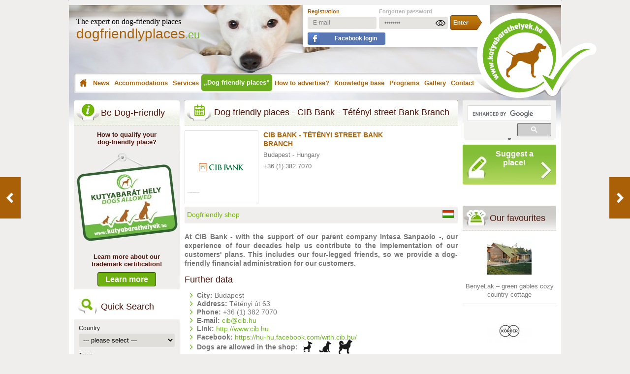

--- FILE ---
content_type: text/html; charset=UTF-8
request_url: https://dogfriendlyplaces.eu/en/dog-friendly-places/details/cib-bank-tetenyi-street-bank-branch/
body_size: 10895
content:
<!DOCTYPE html>
<html prefix="og:http://ogp.me/ns# fb:http://ogp.me/ns/fb# article:http://ogp.me/ns/article#" xmlns="http://www.w3.org/1999/xhtml" xmlns:og="http://opengraphprotocol.org/schema/" xmlns:fb="http://ogp.me/ns/fb#" xml:lang="en" lang="en">
<head>

<!-- Google Tag Manager -->
<script>(function(w,d,s,l,i){w[l]=w[l]||[];w[l].push({'gtm.start':
new Date().getTime(),event:'gtm.js'});var f=d.getElementsByTagName(s)[0],
j=d.createElement(s),dl=l!='dataLayer'?'&l='+l:'';j.async=true;j.src=
'https://www.googletagmanager.com/gtm.js?id='+i+dl;f.parentNode.insertBefore(j,f);
})(window,document,'script','dataLayer','GTM-56LW89');</script>
<!-- End Google Tag Manager -->

<title>Dog friendly places - CIB Bank - Tétényi street Bank Branch</title>
<meta http-equiv="content-type" content="text/html; charset=utf-8" />
<meta name="viewport" content="width=device-width, initial-scale=1, maximum-scale=2" />
<meta http-equiv="content-language" content="en" />
<meta name="robots" content="index,follow" />
<meta name="language" content="en" />
<meta name="keywords" content="" />
<meta name="description" content="At CIB Bank - with the support of our parent company Intesa Sanpaolo -, our experience of four decades help us contribute to the implementation of our customers' plans. This includes our four-legged friends, so we provide a dog-friendly financial administration for our customers." />
<meta name="p:domain_verify" content="5cad7a28ffeb0bc68b12c2986adb0233"/>

<meta name="apple-touch-fullscreen" content="yes" />
<meta charset="utf-8">
<meta name="copyright" content="dogfriendlyplaces.eu" />

<meta name="application-name" content="dogfriendlyplaces.eu"/>

<meta name="msapplication-square70x70logo" content="/gfx/win-tile-70-70.jpg"/>
<meta name="msapplication-square150x150logo" content="/gfx/win-tile-150-150.jpg"/>
<meta name="msapplication-wide310x150logo" content="/gfx/win-tile-310-150.jpg"/>
<meta name="msapplication-square310x310logo" content="/gfx/win-tile-310-310.jpg"/>
<meta name="msapplication-TileColor" content="#ffffff"/>

<meta property="fb:admins" content="100000610661457" />
<meta property="fb:app_id" content="1670818616511388" />
<meta property="fb:pages" content="747600945362641" />
<meta property="og:locale" content="en_US" />
<meta property="og:title" content="Dog friendly places - CIB Bank - Tétényi street Bank Branch" />


<meta property="og:description" content="At CIB Bank - with the support of our parent company Intesa Sanpaolo -, our experience of four decades help us contribute to the implementation of our customers' plans. This includes our four-legged friends, so we provide a dog-friendly financial administration for our customers." />
<meta property="og:url" content="https://dogfriendlyplaces.eu/en/dog-friendly-places/details/cib-bank-tetenyi-street-bank-branch/" />
<meta property="og:image" content="http://dogfriendlyplaces.eu/images/szalszolkuty/1024x768/CIBLOGO_P_color_2ae.png" />
<meta property="og:image:secure_url" content="https://dogfriendlyplaces.eu/images/szalszolkuty/1024x768/CIBLOGO_P_color_2ae.png" />
<meta property="og:image:width" content="1024"/>
<meta property="og:image:height" content="768"/>
<meta property="og:image:alt" content="Dog friendly places - CIB Bank - Tétényi street Bank Branch" />
<meta property="og:type" content="website" />
<meta property="og:site_name" content="dogfriendlyplaces.eu" />




<link rel="canonical" href="https://dogfriendlyplaces.eu/en/dog-friendly-places/details/cib-bank-tetenyi-street-bank-branch/" />

<link rel="dns-prefetch" href="//connect.facebook.net" />
<link rel="dns-prefetch" href="//cdn.kutyabarathelyek.hu" />
<link rel="dns-prefetch" href="//maps.googleapis.com" />
<link rel="dns-prefetch" href="//apis.google.com" />
<link rel="preconnect" href="//cdn.kutyabarathelyek.hu" />
<link rel="preconnect" href="//maps.googleapis.com" />
<link rel="preconnect" href="//apis.google.com" />

<link rel="shortcut icon" href="/gfx/favicon.ico" />

<link rel="icon" type="image/png" href="/gfx/favicon-96x96.png" sizes="96x96" />
<link rel="icon" type="image/svg+xml" href="/gfx/favicon.svg" />
<meta name="apple-mobile-web-app-title" content="kutyabarathelyek.hu" />
<link rel="manifest" href="/gfx/site.webmanifest" />

<link rel="apple-touch-icon" href="/gfx/apple-touch-icon.png" />
<link rel="apple-touch-icon" sizes="57x57" href="/gfx/apple-touch-icon-57x57.png" />
<link rel="apple-touch-icon" sizes="72x72" href="/gfx/apple-touch-icon-72x72.png" />
<link rel="apple-touch-icon" sizes="76x76" href="/gfx/apple-touch-icon-76x76.png" />
<link rel="apple-touch-icon" sizes="114x114" href="/gfx/apple-touch-icon-114x114.png" />
<link rel="apple-touch-icon" sizes="120x120" href="/gfx/apple-touch-icon-120x120.png" />
<link rel="apple-touch-icon" sizes="144x144" href="/gfx/apple-touch-icon-144x144.png" />
<link rel="apple-touch-icon" sizes="152x152" href="/gfx/apple-touch-icon-152x152.png" />
<link rel="apple-touch-icon" sizes="180x180" href="/gfx/apple-touch-icon-180x180.png" />

<link rel="alternate" type="application/rss+xml" title="dogfriendlyplaces.eu - RSS feed" href="https://dogfriendlyplaces.eu/en/rss/" />
<link rel="alternate" type="application/rss+xml" title="dogfriendlyplaces.eu - News - All" href="https://dogfriendlyplaces.eu/en/rss/news/all/" />
<link rel="alternate" type="application/rss+xml" title="dogfriendlyplaces.eu - News - Fresh" href="https://dogfriendlyplaces.eu/en/rss/news/fresh/" />
<link rel="alternate" type="application/rss+xml" title="dogfriendlyplaces.eu - News - General" href="https://dogfriendlyplaces.eu/en/rss/news/general/" />
<link rel="alternate" type="application/rss+xml" title="dogfriendlyplaces.eu - News - Lifestyle" href="https://dogfriendlyplaces.eu/en/rss/news/lifestyle/" />
<link rel="alternate" type="application/rss+xml" title="dogfriendlyplaces.eu - News - Rescue" href="https://dogfriendlyplaces.eu/en/rss/news/rescue/" />
<link rel="alternate" type="application/rss+xml" title="dogfriendlyplaces.eu - News - Useful" href="https://dogfriendlyplaces.eu/en/rss/news/useful/" />
<link rel="alternate" type="application/rss+xml" title="dogfriendlyplaces.eu - Accommodations" href="https://dogfriendlyplaces.eu/en/rss/accommodations/" />
<link rel="alternate" type="application/rss+xml" title="dogfriendlyplaces.eu - Services" href="https://dogfriendlyplaces.eu/en/rss/services/" />
<link rel="alternate" type="application/rss+xml" title="dogfriendlyplaces.eu - Dog friendly places" href="https://dogfriendlyplaces.eu/en/rss/dog-friendly-places/" />
<link rel="alternate" type="application/rss+xml" title="dogfriendlyplaces.eu - Program offers" href="https://dogfriendlyplaces.eu/en/rss/program-offers/" />

<link href="/en/styles.css" rel="stylesheet" type="text/css" media="screen" />

<link rel="next" href="/en/dog-friendly-places/details/cib-bank-torokbalint-bank-branch/"/>
<link rel="prev" href="/en/dog-friendly-places/details/cib-bank-tatabanya-bank-branch/"/>

<script charset="UTF-8" src="//web.webpushs.com/js/push/9eac80df83fd1c2e154299bd8c764d3c_1.js" defer></script>
</head>
<body class="pbottom">



<div id="container">
    <div id="content">

<div id="top-banner">
        </div>
<div id="header" class="desktop">
  <div id="logo">
    <span class="text">The expert on dog-friendly places</span>
    <a href="/en/"
      ><span class="logotext">dogfriendlyplaces<span>.eu</span></span></a
    >
  </div>
  <div id="user" style="z-index: 10" class="newbox">
        <form method="post" action="/en/user/enter/">
      <table border="0" cellpadding="0" cellspacing="0">
        <tr>
          <td>
            <a
              href="/en/user/registration/"
              title="Registration"
              class="reg"
              >Registration</a
            >
          </td>
          <td>
            <a
              href="/en/user/forgotten-password/"
              title="Forgotten password"
              class="reminder"
              >Forgotten password</a
            >
          </td>
          <td>&nbsp;</td>
        </tr>
        <tr>
          <td>
            <input
              type="email"
              name="fp_belepes[email]"
              id="fp_belepes_email"
              value="E-mail"
              style="margin-right: 5px"
              onfocus="if (this.value == 'E-mail') {this.value = '';}"
              onblur="if (this.value == '') {this.value = 'E-mail';}"
            />
          </td>
          <td style="position: relative;">
            <input
              type="password"
              name="fp_belepes[pwd]"
              id="fp_belepes_pwd_desktop"
              value="Password"
              maxlength="16"
              onfocus="if (this.value == 'Password') {this.value = '';}"
              onblur="if (this.value == '') {this.value = 'Password';}"
            />
            <img src="/gfx/password_show.png" id="password_show_desktop" height="20" border="0" alt="password_show" onclick="showPassword()" style="cursor: pointer; position: absolute; top: 7px; right: 5px; display: block;" />
            <img src="/gfx/password_hide.png" id="password_hide_desktop" height="20" border="0" alt="password_hide" onclick="showPassword()" style="cursor: pointer; position: absolute; top: 7px; right: 5px; display: none;" />
          </td>
          <td>
            <input
              type="submit"
              name="enter"
              id="enter"
              title="Login"
              value=""
            />
          </td>
        </tr>
        <tr>
          <td colspan="3">
            <a
              href="https://www.facebook.com/v19.0/dialog/oauth?client_id=1670818616511388&state=f9135d76c509baf2168e320d64d71007&response_type=code&sdk=php-sdk-5.6.2&redirect_uri=https%3A%2F%2Fdogfriendlyplaces.eu%2Fen%2Fuser%2Fenter%2Ffacebook%2F&scope=email"
              class="fblogin hu"
              >Facebook login</a
            >
          </td>
        </tr>
      </table>
    </form>
      </div>
  <div id="menu">
    <a
      href="/en/"
      title="Home"
      class="menu-1"
      >Home</a
    >
    <a href="/en/news/" title="News" class="menu-2">News</a>
        <div id="submenu-news" style="display: none">
            <a href="/en/news/all/" title="All"
        >All</a
      >
            <a href="/en/news/fresh/" title="Fresh"
        >Fresh</a
      >
            <a href="/en/news/general/" title="General"
        >General</a
      >
            <a href="/en/news/health/" title="Health"
        >Health</a
      >
            <a href="/en/news/lifestyle/" title="Lifestyle"
        >Lifestyle</a
      >
            <a href="/en/news/recommend/" title="Recommend"
        >Recommend</a
      >
            <a href="/en/news/rescue/" title="Rescue"
        >Rescue</a
      >
            <a href="/en/news/useful/" title="Useful"
        >Useful</a
      >
          </div>
    
    <a
      href="/en/accommodations/"
      title="Accommodations"
      class="menu-3"
      >Accommodations</a
    >
    <a
      href="/en/services/"
      title="Services"
      class="menu-4"
      >Services</a
    >
    <a
      href="/en/dog-friendly-places/"
      title="Dog friendly places"
      class="menu-5 menu-5-current"
      >„Dog friendly places”</a
    >
        <a href="/en/learn-more/" title="How to advertise?" class="menu-6">How to advertise?</a>
    <a href="/en/knowledge/" title="Knowledge base" class="menu-7">Knowledge base</a>
    <div id="submenu-library" style="display: none">
           </div>
    <a
      href="/en/program-offers/"
      title="Programs"
      class="menu-8"
      >Programs</a
    >
    <a
      href="/en/gallery/"
      title="Gallery"
      class="menu-9"
      >Gallery</a
    >
    <a
      href="/en/contact/"
      title="Contact"
      class="menu-10"
      >Contact</a
    >
  </div>
  <div id="logo2">
    <a href="/en/" title="dogfriendlyplaces.eu - Home"
      ><img
        loading="lazy"
        src="/gfx/logo2.png"
        width="256"
        height="173"
        alt="dogfriendlyplaces.eu"
        title="dogfriendlyplaces.eu"
        class="fleft"
    /></a>
  </div>
</div>

<div id="header-mobile" style="height: 155px;">
  <span class="text">The expert on dog-friendly places</span>
  <a href="/en/"
    ><span class="logotext">dogfriendlyplaces<span>.eu</span></span></a
  >
</div>
<div id="header-mobile-bottom" style="background-color: #ffffff">
  <div class="userline">
        <a href="/en/user/registration/" title="Registration" class="reg"
      >Registration</a
    >
    <a
      href="/en/user/forgotten-password/"
      title="Forgotten password"
      class="reminder"
      >Forgotten password</a
    >
    <a
      href="https://www.facebook.com/v19.0/dialog/oauth?client_id=1670818616511388&state=f9135d76c509baf2168e320d64d71007&response_type=code&sdk=php-sdk-5.6.2&redirect_uri=https%3A%2F%2Fdogfriendlyplaces.eu%2Fen%2Fuser%2Fenter%2Ffacebook%2F&scope=email"
      class="fblogin hu" style="margin: 7px 0 0 0 !important;"
      >Facebook login</a
    >
    <br class="clear" />
    <form method="post" action="/en/user/enter/">
      <input
        type="email"
        name="fp_belepes[email]"
        id="fp_belepes_email_mobile"
        value="E-mail"
        style="margin-right: 5px"
        onfocus="if (this.value == 'E-mail') {this.value = '';}"
        onblur="if (this.value == '') {this.value = 'E-mail';}"
      />
      <div style="float: left; position: relative;">
        <input
          type="password"
          name="fp_belepes[pwd]"
          id="fp_belepes_pwd_mobile"
          value="Password"
          maxlength="16"
          onfocus="if (this.value == 'Password') {this.value = '';}"
          onblur="if (this.value == '') {this.value = 'Password';}"
          class="fp_belepes_pwd"
        />
        <img src="/gfx/password_show.png" id="password_show_mobile" height="20" border="0" alt="password_show" onclick="showPassword()" style="cursor: pointer; position: absolute; top: 5px; right: 5px; display: block;" />
        <img src="/gfx/password_hide.png" id="password_hide_mobile" height="20" border="0" alt="password_hide" onclick="showPassword()" style="cursor: pointer; position: absolute; top: 5px; right: 5px; display: none;" />
      </div>
      <input type="submit" name="enter" id="enter_mobile" title="Login" value="" style="clear: none; margin: 0 0 0 10px;" />
    </form>
      </div>
  <div style="float: left; margin: 0 10px 0 0;" class="openclosemenu">
    <img
      src="/gfx/mobile/menu_icon.png"
      alt="menu_icon"
      class="mobile_menu_open"
      width="24"
      height="20"
      style="width: 24px; height: 20px"
    />
    <img
      src="/gfx/mobile/menu_close_icon.png"
      alt="menu_close_icon"
      class="mobile_menu_close"
      width="20"
      height="20"
      style="width: 20px; height: 20px"
    />
    <span id="menutext" class="closed">Menü</span>
    <span id="menutext" class="opened" style="display: none">Menü</span>
  </div>
  <div class="mobile_menu_box">
    <div class="mobile_menu_box_menu">
      <a href="/en/" title="Home" class="menu"
        >Home</a
      >
      <a
        href="/en/news/"
        title="News"
        class="menu"
        >News</a
      >
             <a
        href="/en/news/all/"
        class="submenu"
        >All</a
      >
            <a
        href="/en/news/fresh/"
        class="submenu"
        >Fresh</a
      >
            <a
        href="/en/news/general/"
        class="submenu"
        >General</a
      >
            <a
        href="/en/news/health/"
        class="submenu"
        >Health</a
      >
            <a
        href="/en/news/lifestyle/"
        class="submenu"
        >Lifestyle</a
      >
            <a
        href="/en/news/recommend/"
        class="submenu"
        >Recommend</a
      >
            <a
        href="/en/news/rescue/"
        class="submenu"
        >Rescue</a
      >
            <a
        href="/en/news/useful/"
        class="submenu"
        >Useful</a
      >
             <a
        href="/en/accommodations/"
        title="Accommodations"
        class="menu"
        >Accommodations</a
      >
      <a
        href="/en/services/"
        title="Services"
        class="menu"
        >Services</a
      >
      <a
        href="/en/dog-friendly-places/"
        title="Dog friendly places"
        class="menu current"
        >Dog friendly places</a
      >
            <a href="/en/learn-more/" title="How to advertise?" class="menu">How to advertise?</a>
      <a
        href="/en/knowledge/"
        title="Tudástár"
        class="menu"
        >Tudástár</a
      >
            <a
        href="/en/program-offers/"
        title="Programs"
        class="menu"
        >Programs</a
      >
      <a
        href="/en/gallery/"
        title="Gallery"
        class="menu"
        >Gallery</a
      >
      <a
        href="/en/contact/"
        title="Contact"
        class="menu"
        >Contact</a
      >
          </div>
  </div>
</div>
<div class="show-small-screen" style="float: left; width: 100%;">
    </div>
<script type="text/javascript">
function showPassword() {
  var pinput_desktop = document.getElementById('fp_belepes_pwd_desktop');
      pinput_mobile = document.getElementById('fp_belepes_pwd_mobile');
  if ( pinput_desktop.type === 'password' ) {
    pinput_desktop.type = 'text';
    document.getElementById('password_show_desktop').style.display = 'none';
    document.getElementById('password_hide_desktop').style.display = 'block';
  } else {
    pinput_desktop.type = 'password';
    document.getElementById('password_show_desktop').style.display = 'block';
    document.getElementById('password_hide_desktop').style.display = 'none';
  }
  if ( pinput_mobile.type === 'password' ) {
    pinput_mobile.type = 'text';
    document.getElementById('password_show_mobile').style.display = 'none';
    document.getElementById('password_hide_mobile').style.display = 'block';
  } else {
    pinput_mobile.type = 'password';
    document.getElementById('password_show_mobile').style.display = 'block';
    document.getElementById('password_hide_mobile').style.display = 'none';
  }
}
</script>
        <div id="data">
            <div id="left-data" class="hide">
                <h3 style="margin-top: 0; background: transparent url(/gfx/title-vedjegy.png) no-repeat top center;">Be Dog-Friendly</h3>
                <div style="text-align: center; width: 100%; padding-bottom: 10px; float: left; border: 1px solid #efeeec; background-color: #efeeec; -webkit-border-bottom-right-radius: 1px; -webkit-border-bottom-left-radius: 1px; -moz-border-radius-bottomright: 1px; -moz-border-radius-bottomleft: 1px; border-bottom-right-radius: 1px; border-bottom-left-radius: 1px;">
                    <p style="margin: 10px; text-align: center; color: #51140a; font-weight: bold;">How to qualify your<br/>dog-friendly place?</p>
                    <a href="/en/learn-more/" title="Qualification and advertising – Learn more about!"><img loading="lazy" src="/gfx/hu/vedjegy_img.jpg" border="0" alt="Qualification and advertising – Learn more about!" title="Qualification and advertising – Learn more about!" width="215" height="190" style="width: 215px; height: 190px;" /></a>
                    <p style="margin: 15px; text-align: center; color: #51140a; font-weight: bold;">Learn more about our<br/>trademark certification!</p>
                    <a href="/en/learn-more/" title="Qualification and advertising – Learn more about!" style="border: 1px solid #364713; border-radius: 4px; background-color: #6eb010; text-decoration: none; font-weight: bold; font-size: 16px; color: #ffffff; padding: 5px 15px;">Learn more</a>
                </div>
                <h3 class="kereses">Quick Search</h3>
                <div id="search">
                    <form id="left-filter-form" method="post" action="/en/quick-search/">
                        <label for="">Country</label>
                        <select name="left_filter[left_country]" id="leftcountry">
<option label="--- please select ---" value="-1" selected="selected">--- please select ---</option>
<option label="All country" value="0">All country</option>
<option label="Austria" value="16">Austria</option>
<option label="Croatia" value="96">Croatia</option>
<option label="Hungary" value="139">Hungary</option>
<option label="Italy" value="172">Italy</option>
<option label="United Kingdom" value="60">United Kingdom</option>
</select>



                        <label for="leftcity">Town</label>
                        <select name="left_filter[left_city][]" id="leftcity">
<option label="--- please select ---" value="-1">--- please select ---</option>
</select>


                        <label for="szallasok">Accomodation</label>
                        <select name="left_filter[left_szallasok]" id="szallasok">
<option label="--- all ---" value="0">--- all ---</option>
<option label="--- none of ---" value="-1">--- none of ---</option>
<option label="Apartman" value="145">Apartman</option>
<option label="Camping" value="70">Camping</option>
<option label="Guest house" value="25">Guest house</option>
<option label="Guest house" value="151">Guest house</option>
<option label="Holiday house" value="154">Holiday house</option>
<option label="Holiday resort" value="172">Holiday resort</option>
<option label="Hostel" value="160">Hostel</option>
<option label="Hotel" value="31">Hotel</option>
<option label="Motel" value="157">Motel</option>
<option label="Pension" value="28">Pension</option>
<option label="Rural tourism" value="163">Rural tourism</option>
<option label="Villa" value="175">Villa</option>
<option label="Weekend house" value="34">Weekend house</option>
<option label="Woodhouse" value="148">Woodhouse</option>
<option label="Youth hostel" value="166">Youth hostel</option>
</select>


                        <label for="szolgaltatasok">Services</label>
                        <select name="left_filter[left_szolgaltatasok]" id="szolgaltatasok">
<option label="--- all ---" value="0">--- all ---</option>
<option label="--- none of ---" value="-1">--- none of ---</option>
<option label="" value="121"></option>
<option label="Animal rescue" value="82">Animal rescue</option>
<option label="Breed rescue" value="64">Breed rescue</option>
<option label="Breeder" value="88">Breeder</option>
<option label="Dog grooming" value="40">Dog grooming</option>
<option label="Dog massage" value="109">Dog massage</option>
<option label="Dog pension" value="67">Dog pension</option>
<option label="Dog pool" value="106">Dog pool</option>
<option label="Dog school" value="43">Dog school</option>
<option label="Dog shelter" value="61">Dog shelter</option>
<option label="Dog sitter" value="118">Dog sitter</option>
<option label="Event Organizer" value="112">Event Organizer</option>
<option label="Pet cemetery" value="73">Pet cemetery</option>
<option label="Pet pharmacy" value="55">Pet pharmacy</option>
<option label="Pet photography" value="76">Pet photography</option>
<option label="Pet physiotherapy" value="97">Pet physiotherapy</option>
<option label="Pet shipping" value="85">Pet shipping</option>
<option label="Pet shop / E-shop" value="46">Pet shop / E-shop</option>
<option label="SAR organization " value="103">SAR organization </option>
<option label="Service dog org." value="100">Service dog org.</option>
<option label="Taxi" value="79">Taxi</option>
<option label="Veterinarian" value="37">Veterinarian</option>
</select>

                        <label for="helyek">Dog friendly places</label>
                        <select name="left_filter[left_helyek]" id="helyek">
<option label="--- all ---" value="0">--- all ---</option>
<option label="--- none of ---" value="-1">--- none of ---</option>
<option label="" value="124"></option>
<option label="" value="127"></option>
<option label="" value="190"></option>
<option label="Bistro" value="115">Bistro</option>
<option label="Café" value="22">Café</option>
<option label="Confectionery" value="181">Confectionery</option>
<option label="Dog beach" value="52">Dog beach</option>
<option label="Dog park / run" value="58">Dog park / run</option>
<option label="Dogfriendly shop" value="94">Dogfriendly shop</option>
<option label="Gas Station" value="49">Gas Station</option>
<option label="Museum" value="91">Museum</option>
<option label="Public institutions" value="142">Public institutions</option>
<option label="Restaurant" value="19">Restaurant</option>
</select>

                        <br class="clear" />
                        <br class="clear" />
                        <label for="">Dog size</label>
                        <a href="#leftsmalldog" class="fakecheckcheck-left-1" id="fakeleftsmalldog" title="35 cm-nél kisebb és / vagy 12 kg-nál kisebb kutyák">Small</a>
                        <input type="checkbox" name="left_filter[dogsize][left_small]" id="leftsmalldog" value="1" class="hide"  checked="checked"/>

                        <a href="#leftmiddledog" class="fakecheckcheck-left-1" id="fakeleftmiddledog" title="40-55 cm marmagasság és / vagy 12-34 kg">Medium</a>
                        <input type="checkbox" name="left_filter[dogsize][left_middle]" id="leftmiddledog" value="1" class="hide" checked="checked" />

                        <a href="#leftbigdog" class="fakecheckcheck-left-1" id="fakeleftbigdog" title="55 cm marmagasság és / vagy 35 kg-nál nagyobb kutyák">Large</a>
                        <input type="checkbox" name="left_filter[dogsize][left_big]" id="leftbigdog" value="1" class="hide"  checked="checked"/>

                        <input type="submit" name="search" id="quicksearch" value="1" style="color: transparent;" title="Search" onclick="$('#left-filter-form').attr('action', '/en/quick-search/');" />
                        <input type="submit" name="search-terkep" id="search-terkep" value="1" title="Search" style="display: none;"/>

                        <a onclick="$('#left-filter-form').attr('action', '/en/map-search/'); $('#search-terkep').trigger('click'); return false;" href="/en/map-search/" title="Map search"><img loading="lazy" src="/gfx/en/btn-mapsearch.gif" width="108" height="40" alt="Map search" title="Map search" class="fleft" style="margin: 40px 0 0 0;" /></a>

                    </form>
                </div>
                <h3 class="kutyatar"><a href="/en/dog-infobox/" title="Breed Info">Breed Info</a></h3>
                <div id="dogs">
                    <div class="dog">
                        <a href="/en/dog-infobox/details/mudi-en/" title="Mudi"><img loading="lazy" src="/images/dogs/68x68/k3.jpg" width="68" height="68" alt="Mudi" title="Mudi" /></a>
                        <p><a href="/en/dog-infobox/details/mudi-en/" title="Mudi"><strong>Mudi</strong></a></p>
                        <p>Herding dog. Because of his courageou...</p>
                    </div>
                    <div class="dog">
                        <a href="/en/dog-infobox/details/magyar-agar-en/" title="Magyar Agar"><img loading="lazy" src="/images/dogs/68x68/k9.jpg" width="68" height="68" alt="Magyar Agar" title="Magyar Agar" /></a>
                        <p><a href="/en/dog-infobox/details/magyar-agar-en/" title="Magyar Agar"><strong>Magyar Agar</strong></a></p>
                        <p>Hunting and coursing dog which hunts ...</p>
                    </div>
                    <div class="dog">
                        <a href="/en/dog-infobox/details/vizsla-drotszoru/" title="Vizsla (Drótszörü) "><img loading="lazy" src="/images/dogs/68x68/k6.jpg" width="68" height="68" alt="Vizsla (Drótszörü) " title="Vizsla (Drótszörü) " /></a>
                        <p><a href="/en/dog-infobox/details/vizsla-drotszoru/" title="Vizsla (Drótszörü) "><strong>Vizsla...</strong></a></p>
                        <p>Hungarian Wirehaired Pointer is a ver...</p>
                    </div>
                    <div class="dog">
                        <a href="/en/dog-infobox/details/puli-en/" title="Puli"><img loading="lazy" src="/images/dogs/68x68/k4.jpg" width="68" height="68" alt="Puli" title="Puli" /></a>
                        <p><a href="/en/dog-infobox/details/puli-en/" title="Puli"><strong>Puli</strong></a></p>
                        <p>The Puli is a Hungarian herding breed...</p>
                    </div>
                    <a href="/en/dog-infobox/" title="More breeds" class="more">More breeds</a>
                </div>
                <div style="float: left; margin: 15px auto 5px auto; text-align: center; width: 100%;">
                    <div class="fb-page" data-href="https://www.facebook.com/dogfriendlyplaces.eu/" data-small-header="false" data-adapt-container-width="true" data-hide-cover="false" data-show-facepile="true"><blockquote cite="https://www.facebook.com/dogfriendlyplaces.eu/" class="fb-xfbml-parse-ignore"><a href="https://www.facebook.com/dogfriendlyplaces.eu/">Dog Friendly Places in EU</a></blockquote></div>
                </div>
            </div>
            <div id="center-data">
                <h1>
                                                                                <br class="sd-show" />
                    Dog friendly places - CIB Bank - Tétényi street Bank Branch
                </h1>
                <div class="center-data">
<div class="kutyas-helyek">

<div class="services">
    <div class="picholder" style="background: transparent url('/images/szalszolkuty/1024x768/CIBLOGO_P_color_2ae.png') no-repeat center center;">
        <div class="picholder-border">
            <a href="/images/szalszolkuty/1024x768/CIBLOGO_P_color_2ae.png" title="CIB Bank - Tétényi street Bank Branch" class="fancy" rel="gallery" ><img loading="lazy" src="/gfx/1x1.gif" width="90" height="90" alt="CIB Bank - Tétényi street Bank Branch" title="CIB Bank - Tétényi street Bank Branch" /></a>
        </div>
    </div>
    <div class="s-content">
        <h3>CIB Bank - Tétényi street Bank Branch</h3>
        <span class="place">Budapest - Hungary</span>
        <span class="phone">+36 (1) 382 7070</span>
    </div>
    <div class="details">
        <div class="fleft">
            <span class="type">Dogfriendly shop</span>
        </div>
        <span style="float:right;display:block;">
            <a href="http://kutyabarathelyek.hu/hu/&#107;&#117;&#116;&#121;&#097;&#115;&#045;&#104;&#101;&#108;&#121;&#101;&#107;/&#114;&#101;&#115;&#122;&#108;&#101;&#116;&#101;&#107;/cib-bank-tetenyi-uti-fiok/" target="_blank"><img loading="lazy" src="/gfx/flag/flag_hu.gif" width="23" height="16" alt="" style="margin:0 3px;" /></a>
        </span>
    </div>
</div>
<div class="clear"></div>

<div class="html-text">
    <p style="text-align: justify;"><strong>At CIB Bank - with the support of our parent company Intesa Sanpaolo -, our experience of four decades help us contribute to the implementation of our customers' plans. This includes our four-legged friends, so we provide a dog-friendly financial administration for our customers.</strong></p>
</div>



<h2>Further data</h2>
<ul>
<li><strong>City:</strong> Budapest</li>
<li><strong>Address:</strong> Tétényi út 63</li>
<li><strong>Phone:</strong> +36 (1) 382 7070</li>
<li><strong>E-mail:</strong> <script type="text/javascript">
<!--
encoded_address_1 = ('cib' + unescape('%40') + 'cib' + unescape('%2E') + 'hu');
encoded_address_2 = ('cib' + unescape('%40') + 'cib' + unescape('%2E') + 'hu');
document.write("<a href=\"mailto:" + encoded_address_1 + "\">" + encoded_address_2 + "<\/a>");
//-->
</script>
</li>
<li><strong>Link:</strong> <a href="http://www.cib.hu" target="_blank">http://www.cib.hu</a></li>
<li><strong>Facebook:</strong> <a href="https://hu-hu.facebook.com/with.cib.hu/" target="_blank">https://hu-hu.facebook.com/with.cib.hu/</a></li>
                    <li style="background-position: 0 6px;"><strong>Dogs are allowed in the shop:</strong>
                                        <img loading="lazy" src="/gfx/icons/dog-small.png" alt="Small: Dogs smaller than 35 cm and / or less than 12 kg" title="Small: Dogs smaller than 35 cm and / or less than 12 kg" style="vertical-align: middle; margin: -5px 5px 0 0;" class="dog-small" />
                                        <img loading="lazy" src="/gfx/icons/dog-medium.png" alt="Medium: 40-55 cm height at withers and / or 12-34 kg" title="Medium: 40-55 cm height at withers and / or 12-34 kg" style="vertical-align: middle; margin: -5px 5px 0 0;" class="dog-medium" />
                                        <img loading="lazy" src="/gfx/icons/dog-big.png" alt="Large: 55 cm withers and / or dogs over 35 kg" title="Large: 55 cm withers and / or dogs over 35 kg" style="vertical-align: middle; margin: -5px 5px 0 0;" class="dog-big" />
                                    </li>
</ul>

<div class="clear"></div>
<div class="html-text">

</div>


<div class="clear"></div>
<h2>Opening hours:</h2>
<ul>
<li><strong>Monday:</strong> 08:30 - 13:00</li>
<li><strong>Tuesday:</strong> 08:30 - 13:00</li>
<li><strong>Wednesday:</strong> 08:30 - 13:00</li>
<li><strong>Thursday:</strong> 08:30 - 13:00</li>
<li><strong>Friday:</strong> 08:30 - 13:00</li>
<li><strong>Saturday:</strong> Closed</li>
<li><strong>Sunday:</strong> Closed</li>
</ul>

	<br class="clear"/>

<h2>Map</h2>
<div id="gmap-container">
    <div id="gmap">
    </div>
</div>
<a href="https://www.google.hu/maps/place/Budapest, Tétényi út 63" target="_blank" class="map-enlarge">[View map large sizes]</a>
<script data-cfasync="false">
document.addEventListener("DOMContentLoaded", function(event) {
    var mapProp = {
          zoom:16,
          scrollwheel: true,
          disableDefaultUI:false,
          mapTypeId:google.maps.MapTypeId.ROADMAP
          };
    var map=new google.maps.Map(document.getElementById("gmap")
      ,mapProp);

    
    var address = "Budapest, Tétényi út 63";
    geocoder = new google.maps.Geocoder();
    geocoder.geocode( { 'address': address}, function(results, status) {
      if (status == google.maps.GeocoderStatus.OK) {
        //In this case it creates a marker, but you can get the lat and lng from the location.LatLng
        map.setCenter(results[0].geometry.location);
        var marker = new google.maps.Marker({
            map: map,
            position: results[0].geometry.location
        });
      } else {
        alert("Geocode was not successful for the following reason: " + status);
      }
    });

    });
</script>

<br class="clear"/><br class="clear"/>

<div class="facebook-content">
<div class="fleft">
	<div class="fb-like" data-href="https://dogfriendlyplaces.eu/en/dog-friendly-places/details/cib-bank-tetenyi-street-bank-branch/" data-layout="standard" data-action="like" data-show-faces="true" data-share="true" data-lazy="true"></div>
</div>
<div style="float: right;">
	<div class="fb-send" data-href="https://dogfriendlyplaces.eu/en/dog-friendly-places/details/cib-bank-tetenyi-street-bank-branch/"></div>
</div>
</div>
<div class="pager">
    <a href="#" onclick="history.go(-1); return false;" class="back">Back to previous page</a>
</div>

</div>
                </div>
            </div>
            <div id="left-data" class="show hide-mobile">
                <h3 style="margin-top: 0;">Be Dog-Friendly</h3>
                <div style="text-align: center; width: 100%; padding-bottom: 10px; float: left; border: 1px solid #efeeec; background-color: #efeeec; -webkit-border-bottom-right-radius: 1px; -webkit-border-bottom-left-radius: 1px; -moz-border-radius-bottomright: 1px; -moz-border-radius-bottomleft: 1px; border-bottom-right-radius: 1px; border-bottom-left-radius: 1px;">
                    <p style="margin: 10px; text-align: center; color: #51140a;">How to qualify your<br/>dog-friendly place?</p>
                    <a href="/en/learn-more/" title="Qualification and advertising – Learn more about!"><img loading="lazy" src="/gfx/hu/vedjegy_img.jpg" border="0" alt="Qualification and advertising – Learn more about!" title="Qualification and advertising – Learn more about!" width="215" height="190" style="width: 215px; height: 190px;" /></a>
                    <p style="margin: 15px; text-align: center; color: #51140a;">Learn more about our<br/>trademark certification!</p>
                    <a href="/en/learn-more/" title="Qualification and advertising – Learn more about!" style="border: 1px solid #364713; border-radius: 4px; background-color: #6eb010; text-decoration: none; font-weight: bold; font-size: 16px; color: #ffffff; padding: 5px 15px;">Learn more</a>
                </div>
<div class="hide-mobile">
                <h3 class="kereses">Quick Search</h3>
                <div id="search">
                    <form id="left-filter-form" method="post" action="/en/quick-search/">
                        <label for="leftcountryMobile">Country</label>
                        <select name="left_filter[left_country]" id="leftcountryMobile">
<option label="--- please select ---" value="-1" selected="selected">--- please select ---</option>
<option label="All country" value="0">All country</option>
<option label="Austria" value="16">Austria</option>
<option label="Croatia" value="96">Croatia</option>
<option label="Hungary" value="139">Hungary</option>
<option label="Italy" value="172">Italy</option>
<option label="United Kingdom" value="60">United Kingdom</option>
</select>



                        <label for="leftcityMobile">Town</label>
                        <select name="left_filter[left_city][]" id="leftcityMobile">
<option label="--- please select ---" value="-1">--- please select ---</option>
</select>


                        <label for="szallasok">Accomodation</label>
                        <select name="left_filter[left_szallasok]" id="szallasok">
<option label="--- all ---" value="0">--- all ---</option>
<option label="--- none of ---" value="-1">--- none of ---</option>
<option label="Apartman" value="145">Apartman</option>
<option label="Camping" value="70">Camping</option>
<option label="Guest house" value="25">Guest house</option>
<option label="Guest house" value="151">Guest house</option>
<option label="Holiday house" value="154">Holiday house</option>
<option label="Holiday resort" value="172">Holiday resort</option>
<option label="Hostel" value="160">Hostel</option>
<option label="Hotel" value="31">Hotel</option>
<option label="Motel" value="157">Motel</option>
<option label="Pension" value="28">Pension</option>
<option label="Rural tourism" value="163">Rural tourism</option>
<option label="Villa" value="175">Villa</option>
<option label="Weekend house" value="34">Weekend house</option>
<option label="Woodhouse" value="148">Woodhouse</option>
<option label="Youth hostel" value="166">Youth hostel</option>
</select>


                        <label for="szolgaltatasok">Services</label>
                        <select name="left_filter[left_szolgaltatasok]" id="szolgaltatasok">
<option label="--- all ---" value="0">--- all ---</option>
<option label="--- none of ---" value="-1">--- none of ---</option>
<option label="" value="121"></option>
<option label="Animal rescue" value="82">Animal rescue</option>
<option label="Breed rescue" value="64">Breed rescue</option>
<option label="Breeder" value="88">Breeder</option>
<option label="Dog grooming" value="40">Dog grooming</option>
<option label="Dog massage" value="109">Dog massage</option>
<option label="Dog pension" value="67">Dog pension</option>
<option label="Dog pool" value="106">Dog pool</option>
<option label="Dog school" value="43">Dog school</option>
<option label="Dog shelter" value="61">Dog shelter</option>
<option label="Dog sitter" value="118">Dog sitter</option>
<option label="Event Organizer" value="112">Event Organizer</option>
<option label="Pet cemetery" value="73">Pet cemetery</option>
<option label="Pet pharmacy" value="55">Pet pharmacy</option>
<option label="Pet photography" value="76">Pet photography</option>
<option label="Pet physiotherapy" value="97">Pet physiotherapy</option>
<option label="Pet shipping" value="85">Pet shipping</option>
<option label="Pet shop / E-shop" value="46">Pet shop / E-shop</option>
<option label="SAR organization " value="103">SAR organization </option>
<option label="Service dog org." value="100">Service dog org.</option>
<option label="Taxi" value="79">Taxi</option>
<option label="Veterinarian" value="37">Veterinarian</option>
</select>

                        <label for="helyek">Dog friendly places</label>
                        <select name="left_filter[left_helyek]" id="helyek">
<option label="--- all ---" value="0">--- all ---</option>
<option label="--- none of ---" value="-1">--- none of ---</option>
<option label="" value="124"></option>
<option label="" value="127"></option>
<option label="" value="190"></option>
<option label="Bistro" value="115">Bistro</option>
<option label="Café" value="22">Café</option>
<option label="Confectionery" value="181">Confectionery</option>
<option label="Dog beach" value="52">Dog beach</option>
<option label="Dog park / run" value="58">Dog park / run</option>
<option label="Dogfriendly shop" value="94">Dogfriendly shop</option>
<option label="Gas Station" value="49">Gas Station</option>
<option label="Museum" value="91">Museum</option>
<option label="Public institutions" value="142">Public institutions</option>
<option label="Restaurant" value="19">Restaurant</option>
</select>

                        <br class="clear" />
                        <br class="clear" />
                        <label for="">Dog size</label>
                        <a href="#leftsmalldog" class="fakecheckcheck-left-1" id="fakeleftsmalldog" title="35 cm-nél kisebb és / vagy 12 kg-nál kisebb kutyák">Small</a>
                        <input type="checkbox" name="left_filter[dogsize][left_small]" id="leftsmalldog" value="1" class="hide"  checked="checked"/>

                        <a href="#leftmiddledog" class="fakecheckcheck-left-1" id="fakeleftmiddledog" title="40-55 cm marmagasság és / vagy 12-34 kg">Medium</a>
                        <input type="checkbox" name="left_filter[dogsize][left_middle]" id="leftmiddledog" value="1" class="hide" checked="checked" />

                        <a href="#leftbigdog" class="fakecheckcheck-left-1" id="fakeleftbigdog" title="55 cm marmagasság és / vagy 35 kg-nál nagyobb kutyák">Large</a>
                        <input type="checkbox" name="left_filter[dogsize][left_big]" id="leftbigdog" value="1" class="hide"  checked="checked"/>

                        <input type="submit" name="search" id="quicksearch" value="1" style="color: transparent;" title="Search" onclick="$('#left-filter-form').attr('action', '/en/quick-search/');" />
                        <input type="submit" name="search-terkep" id="search-terkep" value="1" title="Search" style="display: none;"/>

                        <a onclick="$('#left-filter-form').attr('action', '/en/map-search/'); $('#search-terkep').trigger('click'); return false;" href="/en/map-search/" title="Map search"><img loading="lazy" src="/gfx/en/btn-mapsearch.gif" width="108" height="40" alt="Map search" title="Map search" class="fleft" style="margin: 40px 0 0 0;" /></a>

                    </form>
                </div>
</div>
                <h3 class="kutyatar"><a href="/en/dog-infobox/" title="Breed Info">Breed Info</a></h3>
                <div id="dogs">
                    <div class="dog">
                        <a href="/en/dog-infobox/details/mudi-en/" title="Mudi"><img loading="lazy" src="/images/dogs/68x68/k3.jpg" width="68" height="68" alt="Mudi" title="Mudi" /></a>
                        <p><a href="/en/dog-infobox/details/mudi-en/" title="Mudi"><strong>Mudi</strong></a></p>
                        <p>Herding dog. Because of his courageou...</p>
                    </div>
                    <div class="dog">
                        <a href="/en/dog-infobox/details/magyar-agar-en/" title="Magyar Agar"><img loading="lazy" src="/images/dogs/68x68/k9.jpg" width="68" height="68" alt="Magyar Agar" title="Magyar Agar" /></a>
                        <p><a href="/en/dog-infobox/details/magyar-agar-en/" title="Magyar Agar"><strong>Magyar Agar</strong></a></p>
                        <p>Hunting and coursing dog which hunts ...</p>
                    </div>
                    <div class="dog">
                        <a href="/en/dog-infobox/details/vizsla-drotszoru/" title="Vizsla (Drótszörü) "><img loading="lazy" src="/images/dogs/68x68/k6.jpg" width="68" height="68" alt="Vizsla (Drótszörü) " title="Vizsla (Drótszörü) " /></a>
                        <p><a href="/en/dog-infobox/details/vizsla-drotszoru/" title="Vizsla (Drótszörü) "><strong>Vizsla...</strong></a></p>
                        <p>Hungarian Wirehaired Pointer is a ver...</p>
                    </div>
                    <div class="dog">
                        <a href="/en/dog-infobox/details/puli-en/" title="Puli"><img loading="lazy" src="/images/dogs/68x68/k4.jpg" width="68" height="68" alt="Puli" title="Puli" /></a>
                        <p><a href="/en/dog-infobox/details/puli-en/" title="Puli"><strong>Puli</strong></a></p>
                        <p>The Puli is a Hungarian herding breed...</p>
                    </div>
                    <a href="/en/dog-infobox/" title="More breeds" class="more">More breeds</a>
                </div>
                <div style="float: left; margin: 15px auto 5px auto; text-align: center; width: 100%;">
                    <div class="fb-page" data-href="https://www.facebook.com/dogfriendlyplaces.eu/" data-small-header="false" data-adapt-container-width="true" data-hide-cover="false" data-show-facepile="true"><blockquote cite="https://www.facebook.com/dogfriendlyplaces.eu/" class="fb-xfbml-parse-ignore"><a href="https://www.facebook.com/dogfriendlyplaces.eu/">Dog Friendly Places in EU</a></blockquote></div>
                </div>
            </div>
            <div id="right-data" class="hide-mobile">
                <div class="hide-small-screen" style="height: 90px;">
                    <script async src="https://cse.google.com/cse.js?cx=013840137675432222220:g80sd1h9mve"></script>
                    <div class="gcse-searchbox-only" data-resultsUrl="https://dogfriendlyplaces.eu/en/search/"></div>
                </div>
                <div class="javasolj">
                  <div class="javasolj-left">
                    <a href="/en/suggest-a-place/" title="Suggest a place!">Suggest a place!</a>
                  </div>
                </div>
                <div id="right-banner">
                    
                </div>
                <h3 class="szallasok"><a href="/en/accommodations/" title="Our favourites">Our favourites</a></h3>
                <ul style="float: left; width: 100%; padding: 0; margin: 10px 0;">
                    <li style="background-image: none; text-align: center; padding: 0; margin: 0;">
                      <a href="/en/accommodations/details/benyelak-green-gables-cozy-country-cottage/?utm_source=kutyabarathelyek&utm_medium=favourites&utm_campaign=logo&count=1" title="BenyeLak –  green gables  cozy country cottage"><img loading="lazy" src="/images/szalszolkuty/90x90/1-Benyelak_49d.jpg" width="90" height="90" alt="BenyeLak –  green gables  cozy country cottage" title="BenyeLak –  green gables  cozy country cottage" /></a>
                      <br style="clear:both;"/>
                      <a href="/en/accommodations/details/benyelak-green-gables-cozy-country-cottage/?utm_source=kutyabarathelyek&utm_medium=favourites&utm_campaign=logo&count=1" title="BenyeLak –  green gables  cozy country cottage">BenyeLak –  green gables  cozy country cottage</a>
                      <hr style="float: left; clear: both; width: 100%; height: 1px; border: 0; margin: 10px 0; border-bottom: 1px solid #dfdfdf; background: #dfdfdf;"/>
                    </li>
                    <li style="background-image: none; text-align: center; padding: 0; margin: 0;">
                      <a href="/en/dog-friendly-places/details/korber-hungaria-machining-ltd/?utm_source=kutyabarathelyek&utm_medium=favourites&utm_campaign=logo&count=1" title="Körber Hungaria Machining Ltd "><img loading="lazy" src="/images/szalszolkuty/90x90/Korber_Logo-scaled.jpg" width="90" height="90" alt="Körber Hungaria Machining Ltd " title="Körber Hungaria Machining Ltd " /></a>
                      <br style="clear:both;"/>
                      <a href="/en/dog-friendly-places/details/korber-hungaria-machining-ltd/?utm_source=kutyabarathelyek&utm_medium=favourites&utm_campaign=logo&count=1" title="Körber Hungaria Machining Ltd ">Körber Hungaria Machining Ltd </a>
                      <hr style="float: left; clear: both; width: 100%; height: 1px; border: 0; margin: 10px 0; border-bottom: 1px solid #dfdfdf; background: #dfdfdf;"/>
                    </li>
                    <li style="background-image: none; text-align: center; padding: 0; margin: 0;">
                      <a href="/en/accommodations/details/camping-mirabella/?utm_source=kutyabarathelyek&utm_medium=favourites&utm_campaign=logo&count=1" title="Camping Mirabella"><img loading="lazy" src="/images/szalszolkuty/90x90/lakeside-kulso-mirabella.jpg" width="90" height="90" alt="Camping Mirabella" title="Camping Mirabella" /></a>
                      <br style="clear:both;"/>
                      <a href="/en/accommodations/details/camping-mirabella/?utm_source=kutyabarathelyek&utm_medium=favourites&utm_campaign=logo&count=1" title="Camping Mirabella">Camping Mirabella</a>
                    </li>
                </ul>
                <h3 class="partnereink"><a href="/en/partners/" title="Partners">Partners</a></h3>
                <a href="https://en.original-k9.de/?utm_source=kutyabarathelyek&utm_medium=partners&utm_campaign=logo" target="_blank"><img loading="lazy" src="/images/partners/logo/85x85/julius_k9_the_original_150.jpg" width="85" height="85" alt="JULIUS-K9" title="JULIUS-K9" class="fleft" style="margin: 10px 5px 0 5px;" /></a>                <a href="https://petcast.hu?utm_source=kutyabarathelyek&utm_medium=partners&utm_campaign=logo" target="_blank"><img loading="lazy" src="/images/partners/logo/85x85/Petcast-logo-blue.jpg" width="85" height="85" alt="Petcast" title="Petcast" class="fleft" style="margin: 10px 5px 0 5px;" /></a>                <a href="https://www.mol.hu?utm_source=kutyabarathelyek&utm_medium=partners&utm_campaign=logo" target="_blank"><img loading="lazy" src="/images/partners/logo/85x85/mol2.jpg" width="85" height="85" alt="MOL Nyrt." title="MOL Nyrt." class="fleft" style="margin: 10px 5px 0 5px;" /></a>                <a href="http://www.airmaxcargo.com/?utm_source=kutyabarathelyek&utm_medium=partners&utm_campaign=logo" target="_blank"><img loading="lazy" src="/images/partners/logo/85x85/AIRMAX-F-LOGO_VOROS-ALAP_WEBSITE.jpg" width="85" height="85" alt="AIRMAX Cargo" title="AIRMAX Cargo" class="fleft" style="margin: 10px 5px 0 5px;" /></a><h3 class="hirlevel">Newsletter</h3>
<div id="hirlevel">
	<form action="https://dashboard.mailgen.hu/lists/vk727d8xpef29/subscribe" method="post" accept-charset="utf-8" target="_blank">
		<div class="form-group">
			<label>Name: <span class="required">*</span></label>
			<input type="text" class="form-control" name="FNAME" placeholder="" value="" required />
		</div>
		<div class="form-group">
			<label>E-mail: <span class="required">*</span></label>
			<input type="text" class="form-control" name="EMAIL" placeholder="" value="" required />
		</div>
        <p>By clicking 'Subscribe' I accept the <a href="/en/data-protection/">Privacy Policy</a>.</p>
		<div class="actions">
			<button type="submit" class="btn btn-primary btn-submit">Subscribe</button>
		</div>
	</form>
</div>            </div>

        </div>

        <div id="footer">
<a href="/en/press/" title="Press">Press</a>&nbsp;&nbsp;&nbsp;|&nbsp;&nbsp;&nbsp;<a href="/en/projects/" title="Projects">Projects</a>&nbsp;&nbsp;&nbsp;|&nbsp;&nbsp;&nbsp;<a href="/en/competition/" title="Competition">Competition</a>&nbsp;&nbsp;&nbsp;|&nbsp;&nbsp;&nbsp;<a href="/en/partners/" title="Partners">Partners</a>&nbsp;&nbsp;&nbsp;|&nbsp;&nbsp;&nbsp;<a href="/en/impressum/" title="Impressum">Impressum</a>&nbsp;&nbsp;&nbsp;|&nbsp;&nbsp;&nbsp;<a href="/en/learn-more/" title="How to advertise?">How to advertise?</a>&nbsp;&nbsp;&nbsp;|&nbsp;&nbsp;&nbsp;<a href="/en/mediaoffer/&nbsp;&nbsp;&nbsp;|&nbsp;&nbsp;&nbsp;<a href="/about-us/" title="About Us">About Us</a>&nbsp;&nbsp;&nbsp;|&nbsp;&nbsp;&nbsp;<a href="/en/contact/" title="Contact">Contact</a>
            <div class="clear"></div>
            <div class="clear fleft">
                <span style="float: left; clear: both; margin: 0 0 10px 15px;"><a href="/en/rss/" style="float: left; padding-left: 20px; margin-bottom: 0; line-height: 14px; height: 14px; background: transparent url('/gfx/rss.gif') no-repeat left center;">RSS</a></span>
                <span style="float: left; clear: both; color: #757575; margin: 0 0 0 15px;"><a href="/en/terms-of-use/" title="Term of use" style="color: #757575; margin: 0;">Copyright &copy; 2014-2025</a> dogfriendlyplaces.eu</span>
                <div class="clear"></div>
                <div style="float: left; margin: 10px 0 0 15px;">
<a href="/en/data-protection/" title="Data Protection Policy">Data Protection Policy</a>&nbsp;&nbsp;&nbsp;|&nbsp;&nbsp;&nbsp;<a href="/en/gctc/" title="General Contract Terms and Conditions">GCTC</a>&nbsp;&nbsp;&nbsp;|&nbsp;&nbsp;&nbsp;<a href="/en/terms-of-use/" title="Term of use">Term of use</a>&nbsp;&nbsp;&nbsp;|&nbsp;&nbsp;&nbsp;<a href="/en/manage-notifications/" title="Manage notifications">Manage notifications</a>&nbsp;&nbsp;&nbsp;|&nbsp;&nbsp;&nbsp;<a style="cursor:pointer;" onclick="window.__tcfapi('displayConsentUi', 2, function() {} );">Cookie settings</a>
                </div>
            </div>
            <div class="fright"><a href="http://www.szechenyi2020.hu/" target="_blank" style="margin: 0;"><img loading="lazy" src="/gfx/2020_en.png" width="177" height="127" alt="Széchenyi 2020" title="Széchenyi 2020" style="margin-right: -10px;" /></a></div>
            <div class="clear" style="height:25px;"></div>
        </div>
    </div>
</div>

<map name="logoMap" id="logoMap">
    <area shape="rect" coords="1,0,279,27" href="/en/" alt="dogfriendlyplaces.eu - Home" title="dogfriendlyplaces.eu - Home" />
    <area shape="rect" coords="77,29,153,44" href="/en/remarks/" alt="Remarks" title="Remarks" />
</map>
<script data-cfasync="false" type="text/javascript">var _lang="en";var contentVersion="10";</script>
<script data-cfasync="false" type="text/javascript" src="//maps.googleapis.com/maps/api/js?key=AIzaSyA8D3icaz4mZOA7p9_qtJnbn4F2Idd9B9Q&v=3&libraries=places"></script>

<script data-cfasync="false" type="text/javascript">
  if (window.location.hash && window.location.hash == '#_=_') {
      if (window.history && history.pushState) {
          window.history.pushState("", document.title, window.location.pathname);
      } else {
          var scroll = {
              top: document.body.scrollTop,
              left: document.body.scrollLeft
          };
          window.location.hash = '';
          document.body.scrollTop = scroll.top;
          document.body.scrollLeft = scroll.left;
      }
  }
</script>

<script data-cfasync="false" language="javascript" type="text/javascript" src="/js/jquery.min.js"></script>
<script data-cfasync="false" type="text/javascript" src="/js/jquery.ui.map.js"></script>
<script data-cfasync="false" language="javascript" type="text/javascript" src="/js/jquery.ui.timepicker/jquery.ui.timepicker.js"></script>
<script data-cfasync="false" language="javascript" type="text/javascript" src="/js/jquery.ui.timepicker/i18n/jquery.ui.timepicker-hu.js"></script>
<script data-cfasync="false" language="javascript" type="text/javascript" src="/js/jQuery-ui/1.8.16/ui.min.js"></script>
<script data-cfasync="false" language="javascript" type="text/javascript" src="/js/jQuery-plugins/fancybox/2.1.5/jquery.fancybox.pack.js"></script>
<script data-cfasync="false" language="javascript" type="text/javascript" src="/js/jQuery-plugins/keyfilter/1.7/keyfilter.js"></script>
<script data-cfasync="false" language="javascript" type="text/javascript" src="/js/jQuery-plugins/alerts/1.00qh1/alerts.js"></script>
<script data-cfasync="false" language="javascript" type="text/javascript" src="/js/jQuery-plugins/meiomask/1.1.3/meiomask.js"></script>
<script data-cfasync="false" language="javascript" type="text/javascript" src="/js/jQuery-plugins/cookie/jquery.cookie.js"></script>
<script data-cfasync="false" language="javascript" type="text/javascript" src="/js/markerclusterer.js"></script>
<script data-cfasync="false" language="javascript" type="text/javascript" src="/js/functions.js"></script>
<script data-cfasync="false" language="javascript" type="text/javascript" src="/js/jquery.autoGrowInput.js"></script>
<script data-cfasync="false" language="javascript" type="text/javascript" src="/js/jquery.tagedit.js"></script>
<script data-cfasync="false" language="javascript" type="text/javascript" src="/js/jquery.Jcrop.js"></script>

<script data-cfasync="false" src="//apis.google.com/js/platform.js" defer>
  {lang: 'hu'}
</script>


<div id="fb-root"></div>
<script async defer crossorigin="anonymous" src="https://connect.facebook.net/hu_HU/sdk.js#xfbml=1&version=v19.0&appId=1670818616511388&autoLogAppEvents=1" nonce="T8uvEnZ1"></script>

<script data-cfasync="false" language="javascript" type="text/javascript">
<!--

function countClick(id) {
    //console.log(id);
    $.ajax({
        type: 'POST',
        dataType: 'json',
        data: {id: id},
        url: '/en/ajax/addclick/',
        success: function(data) {

        }
    });
}


function checkLeftCountry() {
        $.ajax({
        type: 'POST',
        dataType: 'json',
        data: { country: $('#leftcountry').val() },
        url: '/en/ajax/getleftcitybycountry/',
        success: function(data) {
            //console.log(data);
            $('#leftcity').empty();
            if (data != null) {
                var $select = $('#leftcity');

                $.each(data, function (index, o) {
                                        var $option = $("<option/>").attr("value", o.id).text(o.value);
                    $select.append($option);
                });
            }
        }
    });
}




function getHunCities() {
    $.ajax({
        type: 'POST',
        dataType: 'json',
        data: { shire: $('#leftshire').val() },
        url: '/en/ajax/getleftcitybyshire/',
        success: function(data) {
            $('#leftcity').empty();
            var $select = $('#leftcity');

            $.each(data, function (index, o) {
                var $option = $("<option/>").attr("value", o.id).text(o.value);
                $select.append($option);
            });
        }
    });
}



$(document).ready(function() {
//document.addEventListener("DOMContentLoaded", function(event) {

    
    if ( $("#leftcountry option:selected").val() > '-1' ) {
      checkLeftCountry();
    }

    
    
    $('div#menu a.menu-7').hover(
        function () {
            $('div#submenu-library').show();
            $(this).addClass('menu-7-current');
        },
        function () {
            //
        }
    );

    $('div#menu a.menu-2').hover(
        function () {
            $('div#submenu-news').show();
            $(this).addClass('menu-2-current');
        },
        function () {
            //
        }
    );

    $('div#menu a.menu-1').hover(function(){$('div#submenu-library').hide();$('div#menu a.menu-7').removeClass('menu-7-current');},function(){});
    $('div#menu a.menu-2').hover(function(){$('div#submenu-library').hide();$('div#menu a.menu-7').removeClass('menu-7-current');},function(){});
    $('div#menu a.menu-3').hover(function(){$('div#submenu-library').hide();$('div#menu a.menu-7').removeClass('menu-7-current');},function(){});
    $('div#menu a.menu-4').hover(function(){$('div#submenu-library').hide();$('div#menu a.menu-7').removeClass('menu-7-current');},function(){});
    $('div#menu a.menu-5').hover(function(){$('div#submenu-library').hide();$('div#menu a.menu-7').removeClass('menu-7-current');},function(){});
    $('div#menu a.menu-6').hover(function(){$('div#submenu-library').hide();$('div#menu a.menu-7').removeClass('menu-7-current');},function(){});
    $('div#menu a.menu-8').hover(function(){$('div#submenu-library').hide();$('div#menu a.menu-7').removeClass('menu-7-current');},function(){});
    $('div#menu a.menu-9').hover(function(){$('div#submenu-library').hide();$('div#menu a.menu-7').removeClass('menu-7-current');},function(){});
    $('div#menu a.menu-10').hover(function(){$('div#submenu-library').hide();$('div#menu a.menu-7').removeClass('menu-7-current');},function(){});
    $('div#submenu-library').hover(function(){},function(){$('div#submenu-library').hide();$('div#menu a.menu-7').removeClass('menu-7-current');});

    $('div#menu a.menu-1').hover(function(){$('div#submenu-news').hide();$('div#menu a.menu-2').removeClass('menu-2-current');},function(){});
    $('div#menu a.menu-3').hover(function(){$('div#submenu-news').hide();$('div#menu a.menu-2').removeClass('menu-2-current');},function(){});
    $('div#menu a.menu-4').hover(function(){$('div#submenu-news').hide();$('div#menu a.menu-2').removeClass('menu-2-current');},function(){});
    $('div#menu a.menu-5').hover(function(){$('div#submenu-news').hide();$('div#menu a.menu-2').removeClass('menu-2-current');},function(){});
    $('div#menu a.menu-6').hover(function(){$('div#submenu-news').hide();$('div#menu a.menu-2').removeClass('menu-2-current');},function(){});
    $('div#menu a.menu-7').hover(function(){$('div#submenu-news').hide();$('div#menu a.menu-2').removeClass('menu-2-current');},function(){});
    $('div#menu a.menu-8').hover(function(){$('div#submenu-news').hide();$('div#menu a.menu-2').removeClass('menu-2-current');},function(){});
    $('div#menu a.menu-9').hover(function(){$('div#submenu-news').hide();$('div#menu a.menu-2').removeClass('menu-2-current');},function(){});
    $('div#menu a.menu-10').hover(function(){$('div#submenu-news').hide();$('div#menu a.menu-2').removeClass('menu-2-current');},function(){});
    $('div#submenu-news').hover(function(){},function(){$('div#submenu-news').hide();$('div#menu a.menu-2').removeClass('menu-2-current');});

    
    $('#leftshire').bind('change', function(){
        getHunCities();
    });

    
    
    
    $('#leftcountry').bind('change', function(){
        checkLeftCountry();
    });

    
    
});
</script>

<script data-cfasync="false" type="text/javascript">
    document.addEventListener("DOMContentLoaded", function(event) {
        $('#header-mobile-bottom img.mobile_menu_open, #menutext.closed').click(function(){
            $('#header-mobile-bottom img.mobile_menu_open').hide();
            $('#header-mobile-bottom img.mobile_menu_close').show();
            $('#menutext.closed').hide();
            $('#menutext.opened').show();
            $('#header-mobile-bottom div.mobile_menu_box').slideDown();
        });

        $('#header-mobile-bottom img.mobile_menu_close, #menutext.opened').click(function(){
            $('#header-mobile-bottom img.mobile_menu_open').show();
            $('#header-mobile-bottom img.mobile_menu_close').hide();
            $('#menutext.opened').hide();
            $('#menutext.closed').show();
            $('#header-mobile-bottom div.mobile_menu_box').slideUp();
        });
    });
</script>

<script data-cfasync="false" type='application/ld+json'>
{
  "@context": "http://schema.org",
  "@type": "WebSite",
  "url": "https://dogfriendlyplaces.eu/",
  "potentialAction": {
    "@type": "SearchAction",
    "target": "https://dogfriendlyplaces.eu/en/search/?s={search_term_string}",
    "query-input": "required name=search_term_string"
  }
}
</script>
<script data-cfasync="false" type='application/ld+json'>
{
  "@context": "http://www.schema.org",
  "@type": "Organization",
  "name": "dogfriendlyplaces.eu",
  "url": "https://dogfriendlyplaces.eu",
  "logo": "https://dogfriendlyplaces.eu/gfx/logo2.png",
  "alternateName": "Dog friendly places",
  "description": "Qualified dog friendly places in Hungary",
  "address": {
    "@type": "PostalAddress",
    "streetAddress": "Vörösmarty u. 6/c.",
    "addressLocality": "Szombathely",
    "addressRegion": "VAS",
    "postalCode": "9700",
    "addressCountry": "Hungary"
  },
  "contactPoint": {
    "@type": "ContactPoint",
    "telephone": "+36-30-613-0545",
    "contactType": "customer support"
  }
}
</script>

<span itemscope itemtype="http://schema.org/Organization" style="display:none;">
  <link itemprop="url" href="https://dogfriendlyplaces.eu">
  <a itemprop="sameAs" href="https://www.facebook.com/dogfriendlyplaces.eu/">FaceBook</a>
  <a itemprop="sameAs" href="https://www.instagram.com/dogfriendlyplaces.eu/">Instagram</a>
  <a itemprop="sameAs" href="https://pinterest.com/DogfriendlyEU/">Pinterest</a>
  <a itemprop="sameAs" href="http://www.youtube.com/c/DogfriendlyplacesEu">YouTube</a>
  <a itemprop="sameAs" href="https://twitter.com/DogfriendlyEU">Twitter</a>
</span>


<div class="sidepager">
    <a class="sidepager-left" href="/en/dog-friendly-places/details/cib-bank-tatabanya-bank-branch/">
        <div class="sidepager-container">
            <article>
                <img loading="lazy" src="/images/szalszolkuty/90x90/CIBLOGO_P_color_fe8.png" alt="CIB Bank - Tatabánya Bank Branch" title="CIB Bank - Tatabánya Bank Branch"/>
                <span class="source">Dog friendly places</span>
                <div class="title">CIB Bank - Tatabánya Bank Branch</div>
            </article>
        </div>
    </a>
    <a class="sidepager-right" href="/en/dog-friendly-places/details/cib-bank-torokbalint-bank-branch/">
        <div class="sidepager-container">
            <article>
                <img loading="lazy" src="/images/szalszolkuty/90x90/CIBLOGO_P_color_00c.png" alt="CIB Bank - Törökbálint Bank Branch" title="CIB Bank - Törökbálint Bank Branch"/>
                <span class="source">Dog friendly places</span>
                <div class="title">CIB Bank - Törökbálint Bank Branch</div>
            </article>
        </div>
    </a>
</div>
<div id="mobile-footer-line">
  <a class="sidepager-left" href="/en/dog-friendly-places/details/cib-bank-tatabanya-bank-branch/" title="Dog friendly places - CIB Bank - Tatabánya Bank Branch">Dog friendly places - CIB Bank - Tatabánya Bank Branch</a>
  <div class="mobile-footer-line-inner">
    <div style="float: left; width: 100%; padding: 10px; overflow: hidden; text-align: center;">
            <div class="fb-like" data-href="https://dogfriendlyplaces.eu/en/dog-friendly-places/details/cib-bank-tetenyi-street-bank-branch/" data-layout="button_count" data-action="like" data-size="large" data-show-faces="false" data-share="true"></div>
    </div>
      </div>
  <a class="sidepager-right" href="/en/dog-friendly-places/details/cib-bank-torokbalint-bank-branch/" title="Dog friendly places - CIB Bank - Törökbálint Bank Branch">Dog friendly places - CIB Bank - Törökbálint Bank Branch</a>
</div>



</body>
</html>